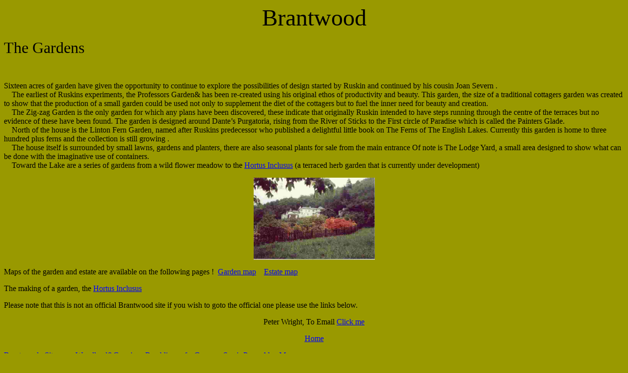

--- FILE ---
content_type: text/html
request_url: http://www.gbd.org.uk/garden.html
body_size: 1735
content:
<!DOCTYPE HTML PUBLIC "-//w3c//dtd html 4.0 transitional//en">

<HTML>
  
  <HEAD>
    <META HTTP-EQUIV="Content-Type" CONTENT="text/html; charset=iso-8859-1">
    <TITLE>Brantwood Gardens</TITLE>
  </HEAD>
  
  <BODY TEXT="#000000" BGCOLOR="#999900" LINK="#0000FF" VLINK="#006600" 
  ALINK="#990000">
    <CENTER><FONT SIZE="+4">Brantwood</FONT></CENTER>
    
    <P><FONT SIZE="+3">The Gardens</FONT> </P>
    
    <P><BR>
       </P>
    
    <P>Sixteen acres of garden have given the opportunity to continue to
      explore the possibilities of design started by Ruskin and continued by his
      cousin Joan Severn . <BR>&nbsp;&nbsp;&nbsp; The earliest of Ruskins experiments, the Professors
      Garden&amp; has been re-created using his original ethos of productivity
      and beauty. This garden, the size of a traditional cottagers garden was
      created to show that the production of a small garden could be used not
      only to supplement the diet of the cottagers but to fuel the inner need
      for beauty and creation. <BR>&nbsp;&nbsp;&nbsp; The Zig-zag Garden is the only garden for which any
      plans have been discovered, these indicate that originally Ruskin intended
      to have steps running through the centre of the terraces but no evidence
      of these have been found. The garden is designed around Dante&#146;s
      Purgatoria, rising from the River of Sticks to the First circle of
      Paradise which is called the Painters Glade. <BR>&nbsp;&nbsp;&nbsp; North of the house is the Linton Fern Garden, named
      after Ruskins predecessor who published a delightful little book on The
      Ferns of The English Lakes. Currently this garden is home to three hundred
      plus ferns and the collection is still growing . <BR>&nbsp;&nbsp;&nbsp; The house itself is surrounded by small lawns, gardens
      and planters, there are also seasonal plants for sale from the main
      entrance Of note is The Lodge Yard, a small area designed to show what can
      be done with the imaginative use of containers. <BR>&nbsp;&nbsp;&nbsp; Toward the Lake are a series of gardens from a wild
      flower meadow to the <A HREF="hortus.html">Hortus Inclusus</A> (a
      terraced herb garden that is currently under development) </P>
    <CENTER>
    
    <P><IMG SRC="image6F7.JPG" ALT="Brantwood" ALIGN="BOTTOM" WIDTH="247" HEIGHT="167"></P></CENTER>
    
    <P>Maps of the garden and estate are available on the following pages !&nbsp;
      <A HREF="gardsmap.htm">Garden map</A>&nbsp;&nbsp;&nbsp;
      <A HREF="Estate.htm">Estate map</A> </P>
    
    <P>The making of a garden, the <A HREF="hortus.html">Hortus Inclusus</A></P>
    
    <P>Please note that this is not an official Brantwood site if you wish to
      goto the official one please use the links below.</P>
    <CENTER>
    
    <P>Peter Wright, To Email <A HREF="mailto:gbd@freeuk.com">Click me</A>
    </P>
    
    <P><A HREF="index.html">Home</A></P></CENTER>
    
    <P><A HREF="Brant.html">Brantwood</A>&nbsp;&nbsp; <A HREF="Site_map.htm">Sitemap</A>&nbsp;&nbsp;
      <A HREF="woodland.htm">Woodland&amp;Coppice</A>&nbsp;&nbsp;
      <A HREF="rambling.htm">Ramblings of a Gnome</A>&nbsp;&nbsp;
      <A HREF="sam.html">Sam's Page</A>&nbsp; <A HREF="Al.htm">Alan Moore</A>
    </P>
    
    <P><FONT SIZE="+1">Links to other sites: </FONT></P>
    
    <P><FONT SIZE="+1">Brantwood:</FONT></P>
    
    <P><A HREF="http://www.brantwood.org.uk">The official Brantwood</A>
      <A HREF="http://www.brantwood.org.uk">http://www.brantwood.org.uk</A></P>
    
    <P> Email: <A HREF="mailto:enquiries@brantwood.org.uk">enquiries@brantwood.org.uk</A>
    </P>
    
    <P>Post - Brantwood, Coniston, Cumbria, LA21 8AD </P>
    
    <P>Telephone - 015394 41396 </P>
    
    <P>Fax - 015394 41263</P>
    
    <P> For details of current exhibitiions;
      <A HREF="http://www.brantwood.org.uk/Thismonth.htm">http://www.brantwood.org.uk/Thismonth.htm
      </A></P>
  </BODY>
</HTML>
